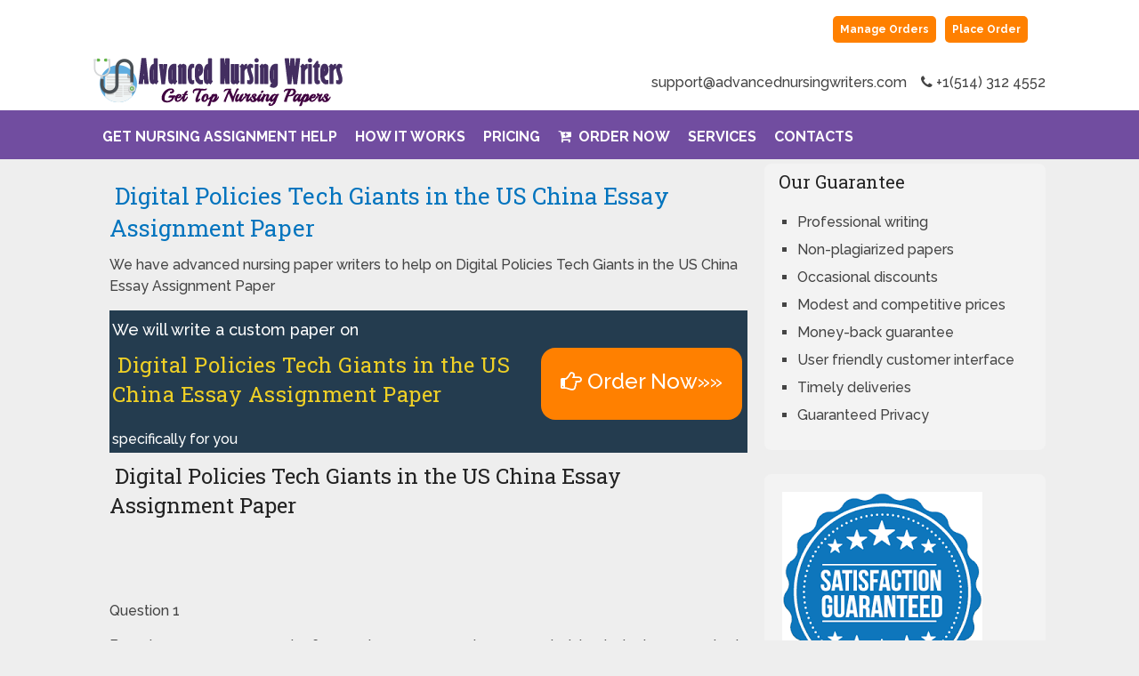

--- FILE ---
content_type: text/html; charset=UTF-8
request_url: https://advancednursingwriters.com/digital-policies-tech-giants-in-the-uschina-and-singapore/
body_size: 11821
content:
<!DOCTYPE html>
<html class="no-js" lang="en-US">
<head itemscope itemtype="http://schema.org/WebSite">
	<meta charset="UTF-8">
	<!-- Always force latest IE rendering engine (even in intranet) & Chrome Frame -->
	<!--[if IE ]>
	<meta http-equiv="X-UA-Compatible" content="IE=edge,chrome=1">
	<![endif]-->
	<link rel="profile" href="https://gmpg.org/xfn/11" />
	
                    <link rel="icon" href="https://bestnursingwriters.com/wp-content/uploads/2017/11/penicon.png" type="image/x-icon" />
        
        
        
                    <meta name="viewport" content="width=device-width, initial-scale=1">
            <meta name="apple-mobile-web-app-capable" content="yes">
            <meta name="apple-mobile-web-app-status-bar-style" content="black">
        
        
        <meta itemprop="name" content="Advanced Nursing Writers" />
        <meta itemprop="url" content="https://advancednursingwriters.com" />

                                        	<link rel="pingback" href="https://advancednursingwriters.com/xmlrpc.php" />
    <link href="/styles.css" rel="stylesheet" type="text/css" />
	<meta name='robots' content='index, follow, max-image-preview:large, max-snippet:-1, max-video-preview:-1' />
	<style>img:is([sizes="auto" i], [sizes^="auto," i]) { contain-intrinsic-size: 3000px 1500px }</style>
	<script type="text/javascript">document.documentElement.className = document.documentElement.className.replace( /\bno-js\b/,'js' );</script>
	<!-- This site is optimized with the Yoast SEO plugin v26.7 - https://yoast.com/wordpress/plugins/seo/ -->
	<title> Digital Policies Tech Giants in the US China Essay Assignment Paper</title>
	<meta name="description" content="Looking for writing help on Digital Policies Tech Giants in the US China and Singapore. Order your sociology paper now" />
	<link rel="canonical" href="https://advancednursingwriters.com/digital-policies-tech-giants-in-the-uschina-and-singapore/" />
	<meta property="og:locale" content="en_US" />
	<meta property="og:type" content="article" />
	<meta property="og:title" content=" Digital Policies Tech Giants in the US China Essay Assignment Paper" />
	<meta property="og:description" content="Looking for writing help on Digital Policies Tech Giants in the US China and Singapore. Order your sociology paper now" />
	<meta property="og:url" content="https://advancednursingwriters.com/digital-policies-tech-giants-in-the-uschina-and-singapore/" />
	<meta property="og:site_name" content="Advanced Nursing Writers" />
	<meta property="article:published_time" content="2019-06-27T22:19:26+00:00" />
	<meta property="article:modified_time" content="2021-10-14T17:35:35+00:00" />
	<meta name="author" content="admin" />
	<meta name="twitter:card" content="summary_large_image" />
	<meta name="twitter:label1" content="Written by" />
	<meta name="twitter:data1" content="admin" />
	<meta name="twitter:label2" content="Est. reading time" />
	<meta name="twitter:data2" content="3 minutes" />
	<script type="application/ld+json" class="yoast-schema-graph">{"@context":"https://schema.org","@graph":[{"@type":"Article","@id":"https://advancednursingwriters.com/digital-policies-tech-giants-in-the-uschina-and-singapore/#article","isPartOf":{"@id":"https://advancednursingwriters.com/digital-policies-tech-giants-in-the-uschina-and-singapore/"},"author":{"name":"admin","@id":"https://advancednursingwriters.com/#/schema/person/c68ca4a01faf34d6f3279e6db0fdb718"},"headline":" Digital Policies Tech Giants in the US China Essay Assignment Paper","datePublished":"2019-06-27T22:19:26+00:00","dateModified":"2021-10-14T17:35:35+00:00","mainEntityOfPage":{"@id":"https://advancednursingwriters.com/digital-policies-tech-giants-in-the-uschina-and-singapore/"},"wordCount":336,"publisher":{"@id":"https://advancednursingwriters.com/#organization"},"inLanguage":"en-US"},{"@type":"WebPage","@id":"https://advancednursingwriters.com/digital-policies-tech-giants-in-the-uschina-and-singapore/","url":"https://advancednursingwriters.com/digital-policies-tech-giants-in-the-uschina-and-singapore/","name":" Digital Policies Tech Giants in the US China Essay Assignment Paper","isPartOf":{"@id":"https://advancednursingwriters.com/#website"},"datePublished":"2019-06-27T22:19:26+00:00","dateModified":"2021-10-14T17:35:35+00:00","description":"Looking for writing help on Digital Policies Tech Giants in the US China and Singapore. Order your sociology paper now","breadcrumb":{"@id":"https://advancednursingwriters.com/digital-policies-tech-giants-in-the-uschina-and-singapore/#breadcrumb"},"inLanguage":"en-US","potentialAction":[{"@type":"ReadAction","target":["https://advancednursingwriters.com/digital-policies-tech-giants-in-the-uschina-and-singapore/"]}]},{"@type":"BreadcrumbList","@id":"https://advancednursingwriters.com/digital-policies-tech-giants-in-the-uschina-and-singapore/#breadcrumb","itemListElement":[{"@type":"ListItem","position":1,"name":"Home","item":"https://advancednursingwriters.com/"},{"@type":"ListItem","position":2,"name":" Digital Policies Tech Giants in the US China Essay Assignment Paper"}]},{"@type":"WebSite","@id":"https://advancednursingwriters.com/#website","url":"https://advancednursingwriters.com/","name":"Advanced Nursing Writers","description":"Nursing Assignment Writers You Can Trust","publisher":{"@id":"https://advancednursingwriters.com/#organization"},"potentialAction":[{"@type":"SearchAction","target":{"@type":"EntryPoint","urlTemplate":"https://advancednursingwriters.com/?s={search_term_string}"},"query-input":{"@type":"PropertyValueSpecification","valueRequired":true,"valueName":"search_term_string"}}],"inLanguage":"en-US"},{"@type":"Organization","@id":"https://advancednursingwriters.com/#organization","name":"Advanced Nursing Writers","url":"https://advancednursingwriters.com/","logo":{"@type":"ImageObject","inLanguage":"en-US","@id":"https://advancednursingwriters.com/#/schema/logo/image/","url":"https://advancednursingwriters.com/wp-content/uploads/2019/06/advancednursingwriters.png","contentUrl":"https://advancednursingwriters.com/wp-content/uploads/2019/06/advancednursingwriters.png","width":280,"height":55,"caption":"Advanced Nursing Writers"},"image":{"@id":"https://advancednursingwriters.com/#/schema/logo/image/"}},{"@type":"Person","@id":"https://advancednursingwriters.com/#/schema/person/c68ca4a01faf34d6f3279e6db0fdb718","name":"admin","image":{"@type":"ImageObject","inLanguage":"en-US","@id":"https://advancednursingwriters.com/#/schema/person/image/","url":"https://secure.gravatar.com/avatar/9fb2d933cae79bf66f5baeb9ba83966d6ab6a2d4026e2f97e737c069cbc91e10?s=96&d=mm&r=g","contentUrl":"https://secure.gravatar.com/avatar/9fb2d933cae79bf66f5baeb9ba83966d6ab6a2d4026e2f97e737c069cbc91e10?s=96&d=mm&r=g","caption":"admin"}}]}</script>
	<!-- / Yoast SEO plugin. -->


<link rel="alternate" type="application/rss+xml" title="Advanced Nursing Writers &raquo; Feed" href="https://advancednursingwriters.com/feed/" />
<script type="text/javascript">
/* <![CDATA[ */
window._wpemojiSettings = {"baseUrl":"https:\/\/s.w.org\/images\/core\/emoji\/16.0.1\/72x72\/","ext":".png","svgUrl":"https:\/\/s.w.org\/images\/core\/emoji\/16.0.1\/svg\/","svgExt":".svg","source":{"concatemoji":"https:\/\/advancednursingwriters.com\/wp-includes\/js\/wp-emoji-release.min.js"}};
/*! This file is auto-generated */
!function(s,n){var o,i,e;function c(e){try{var t={supportTests:e,timestamp:(new Date).valueOf()};sessionStorage.setItem(o,JSON.stringify(t))}catch(e){}}function p(e,t,n){e.clearRect(0,0,e.canvas.width,e.canvas.height),e.fillText(t,0,0);var t=new Uint32Array(e.getImageData(0,0,e.canvas.width,e.canvas.height).data),a=(e.clearRect(0,0,e.canvas.width,e.canvas.height),e.fillText(n,0,0),new Uint32Array(e.getImageData(0,0,e.canvas.width,e.canvas.height).data));return t.every(function(e,t){return e===a[t]})}function u(e,t){e.clearRect(0,0,e.canvas.width,e.canvas.height),e.fillText(t,0,0);for(var n=e.getImageData(16,16,1,1),a=0;a<n.data.length;a++)if(0!==n.data[a])return!1;return!0}function f(e,t,n,a){switch(t){case"flag":return n(e,"\ud83c\udff3\ufe0f\u200d\u26a7\ufe0f","\ud83c\udff3\ufe0f\u200b\u26a7\ufe0f")?!1:!n(e,"\ud83c\udde8\ud83c\uddf6","\ud83c\udde8\u200b\ud83c\uddf6")&&!n(e,"\ud83c\udff4\udb40\udc67\udb40\udc62\udb40\udc65\udb40\udc6e\udb40\udc67\udb40\udc7f","\ud83c\udff4\u200b\udb40\udc67\u200b\udb40\udc62\u200b\udb40\udc65\u200b\udb40\udc6e\u200b\udb40\udc67\u200b\udb40\udc7f");case"emoji":return!a(e,"\ud83e\udedf")}return!1}function g(e,t,n,a){var r="undefined"!=typeof WorkerGlobalScope&&self instanceof WorkerGlobalScope?new OffscreenCanvas(300,150):s.createElement("canvas"),o=r.getContext("2d",{willReadFrequently:!0}),i=(o.textBaseline="top",o.font="600 32px Arial",{});return e.forEach(function(e){i[e]=t(o,e,n,a)}),i}function t(e){var t=s.createElement("script");t.src=e,t.defer=!0,s.head.appendChild(t)}"undefined"!=typeof Promise&&(o="wpEmojiSettingsSupports",i=["flag","emoji"],n.supports={everything:!0,everythingExceptFlag:!0},e=new Promise(function(e){s.addEventListener("DOMContentLoaded",e,{once:!0})}),new Promise(function(t){var n=function(){try{var e=JSON.parse(sessionStorage.getItem(o));if("object"==typeof e&&"number"==typeof e.timestamp&&(new Date).valueOf()<e.timestamp+604800&&"object"==typeof e.supportTests)return e.supportTests}catch(e){}return null}();if(!n){if("undefined"!=typeof Worker&&"undefined"!=typeof OffscreenCanvas&&"undefined"!=typeof URL&&URL.createObjectURL&&"undefined"!=typeof Blob)try{var e="postMessage("+g.toString()+"("+[JSON.stringify(i),f.toString(),p.toString(),u.toString()].join(",")+"));",a=new Blob([e],{type:"text/javascript"}),r=new Worker(URL.createObjectURL(a),{name:"wpTestEmojiSupports"});return void(r.onmessage=function(e){c(n=e.data),r.terminate(),t(n)})}catch(e){}c(n=g(i,f,p,u))}t(n)}).then(function(e){for(var t in e)n.supports[t]=e[t],n.supports.everything=n.supports.everything&&n.supports[t],"flag"!==t&&(n.supports.everythingExceptFlag=n.supports.everythingExceptFlag&&n.supports[t]);n.supports.everythingExceptFlag=n.supports.everythingExceptFlag&&!n.supports.flag,n.DOMReady=!1,n.readyCallback=function(){n.DOMReady=!0}}).then(function(){return e}).then(function(){var e;n.supports.everything||(n.readyCallback(),(e=n.source||{}).concatemoji?t(e.concatemoji):e.wpemoji&&e.twemoji&&(t(e.twemoji),t(e.wpemoji)))}))}((window,document),window._wpemojiSettings);
/* ]]> */
</script>

<style id='wp-emoji-styles-inline-css' type='text/css'>

	img.wp-smiley, img.emoji {
		display: inline !important;
		border: none !important;
		box-shadow: none !important;
		height: 1em !important;
		width: 1em !important;
		margin: 0 0.07em !important;
		vertical-align: -0.1em !important;
		background: none !important;
		padding: 0 !important;
	}
</style>
<link rel='stylesheet' id='wp-block-library-css' href='https://advancednursingwriters.com/wp-includes/css/dist/block-library/style.min.css' type='text/css' media='all' />
<style id='classic-theme-styles-inline-css' type='text/css'>
/*! This file is auto-generated */
.wp-block-button__link{color:#fff;background-color:#32373c;border-radius:9999px;box-shadow:none;text-decoration:none;padding:calc(.667em + 2px) calc(1.333em + 2px);font-size:1.125em}.wp-block-file__button{background:#32373c;color:#fff;text-decoration:none}
</style>
<style id='global-styles-inline-css' type='text/css'>
:root{--wp--preset--aspect-ratio--square: 1;--wp--preset--aspect-ratio--4-3: 4/3;--wp--preset--aspect-ratio--3-4: 3/4;--wp--preset--aspect-ratio--3-2: 3/2;--wp--preset--aspect-ratio--2-3: 2/3;--wp--preset--aspect-ratio--16-9: 16/9;--wp--preset--aspect-ratio--9-16: 9/16;--wp--preset--color--black: #000000;--wp--preset--color--cyan-bluish-gray: #abb8c3;--wp--preset--color--white: #ffffff;--wp--preset--color--pale-pink: #f78da7;--wp--preset--color--vivid-red: #cf2e2e;--wp--preset--color--luminous-vivid-orange: #ff6900;--wp--preset--color--luminous-vivid-amber: #fcb900;--wp--preset--color--light-green-cyan: #7bdcb5;--wp--preset--color--vivid-green-cyan: #00d084;--wp--preset--color--pale-cyan-blue: #8ed1fc;--wp--preset--color--vivid-cyan-blue: #0693e3;--wp--preset--color--vivid-purple: #9b51e0;--wp--preset--gradient--vivid-cyan-blue-to-vivid-purple: linear-gradient(135deg,rgba(6,147,227,1) 0%,rgb(155,81,224) 100%);--wp--preset--gradient--light-green-cyan-to-vivid-green-cyan: linear-gradient(135deg,rgb(122,220,180) 0%,rgb(0,208,130) 100%);--wp--preset--gradient--luminous-vivid-amber-to-luminous-vivid-orange: linear-gradient(135deg,rgba(252,185,0,1) 0%,rgba(255,105,0,1) 100%);--wp--preset--gradient--luminous-vivid-orange-to-vivid-red: linear-gradient(135deg,rgba(255,105,0,1) 0%,rgb(207,46,46) 100%);--wp--preset--gradient--very-light-gray-to-cyan-bluish-gray: linear-gradient(135deg,rgb(238,238,238) 0%,rgb(169,184,195) 100%);--wp--preset--gradient--cool-to-warm-spectrum: linear-gradient(135deg,rgb(74,234,220) 0%,rgb(151,120,209) 20%,rgb(207,42,186) 40%,rgb(238,44,130) 60%,rgb(251,105,98) 80%,rgb(254,248,76) 100%);--wp--preset--gradient--blush-light-purple: linear-gradient(135deg,rgb(255,206,236) 0%,rgb(152,150,240) 100%);--wp--preset--gradient--blush-bordeaux: linear-gradient(135deg,rgb(254,205,165) 0%,rgb(254,45,45) 50%,rgb(107,0,62) 100%);--wp--preset--gradient--luminous-dusk: linear-gradient(135deg,rgb(255,203,112) 0%,rgb(199,81,192) 50%,rgb(65,88,208) 100%);--wp--preset--gradient--pale-ocean: linear-gradient(135deg,rgb(255,245,203) 0%,rgb(182,227,212) 50%,rgb(51,167,181) 100%);--wp--preset--gradient--electric-grass: linear-gradient(135deg,rgb(202,248,128) 0%,rgb(113,206,126) 100%);--wp--preset--gradient--midnight: linear-gradient(135deg,rgb(2,3,129) 0%,rgb(40,116,252) 100%);--wp--preset--font-size--small: 13px;--wp--preset--font-size--medium: 20px;--wp--preset--font-size--large: 36px;--wp--preset--font-size--x-large: 42px;--wp--preset--spacing--20: 0.44rem;--wp--preset--spacing--30: 0.67rem;--wp--preset--spacing--40: 1rem;--wp--preset--spacing--50: 1.5rem;--wp--preset--spacing--60: 2.25rem;--wp--preset--spacing--70: 3.38rem;--wp--preset--spacing--80: 5.06rem;--wp--preset--shadow--natural: 6px 6px 9px rgba(0, 0, 0, 0.2);--wp--preset--shadow--deep: 12px 12px 50px rgba(0, 0, 0, 0.4);--wp--preset--shadow--sharp: 6px 6px 0px rgba(0, 0, 0, 0.2);--wp--preset--shadow--outlined: 6px 6px 0px -3px rgba(255, 255, 255, 1), 6px 6px rgba(0, 0, 0, 1);--wp--preset--shadow--crisp: 6px 6px 0px rgba(0, 0, 0, 1);}:where(.is-layout-flex){gap: 0.5em;}:where(.is-layout-grid){gap: 0.5em;}body .is-layout-flex{display: flex;}.is-layout-flex{flex-wrap: wrap;align-items: center;}.is-layout-flex > :is(*, div){margin: 0;}body .is-layout-grid{display: grid;}.is-layout-grid > :is(*, div){margin: 0;}:where(.wp-block-columns.is-layout-flex){gap: 2em;}:where(.wp-block-columns.is-layout-grid){gap: 2em;}:where(.wp-block-post-template.is-layout-flex){gap: 1.25em;}:where(.wp-block-post-template.is-layout-grid){gap: 1.25em;}.has-black-color{color: var(--wp--preset--color--black) !important;}.has-cyan-bluish-gray-color{color: var(--wp--preset--color--cyan-bluish-gray) !important;}.has-white-color{color: var(--wp--preset--color--white) !important;}.has-pale-pink-color{color: var(--wp--preset--color--pale-pink) !important;}.has-vivid-red-color{color: var(--wp--preset--color--vivid-red) !important;}.has-luminous-vivid-orange-color{color: var(--wp--preset--color--luminous-vivid-orange) !important;}.has-luminous-vivid-amber-color{color: var(--wp--preset--color--luminous-vivid-amber) !important;}.has-light-green-cyan-color{color: var(--wp--preset--color--light-green-cyan) !important;}.has-vivid-green-cyan-color{color: var(--wp--preset--color--vivid-green-cyan) !important;}.has-pale-cyan-blue-color{color: var(--wp--preset--color--pale-cyan-blue) !important;}.has-vivid-cyan-blue-color{color: var(--wp--preset--color--vivid-cyan-blue) !important;}.has-vivid-purple-color{color: var(--wp--preset--color--vivid-purple) !important;}.has-black-background-color{background-color: var(--wp--preset--color--black) !important;}.has-cyan-bluish-gray-background-color{background-color: var(--wp--preset--color--cyan-bluish-gray) !important;}.has-white-background-color{background-color: var(--wp--preset--color--white) !important;}.has-pale-pink-background-color{background-color: var(--wp--preset--color--pale-pink) !important;}.has-vivid-red-background-color{background-color: var(--wp--preset--color--vivid-red) !important;}.has-luminous-vivid-orange-background-color{background-color: var(--wp--preset--color--luminous-vivid-orange) !important;}.has-luminous-vivid-amber-background-color{background-color: var(--wp--preset--color--luminous-vivid-amber) !important;}.has-light-green-cyan-background-color{background-color: var(--wp--preset--color--light-green-cyan) !important;}.has-vivid-green-cyan-background-color{background-color: var(--wp--preset--color--vivid-green-cyan) !important;}.has-pale-cyan-blue-background-color{background-color: var(--wp--preset--color--pale-cyan-blue) !important;}.has-vivid-cyan-blue-background-color{background-color: var(--wp--preset--color--vivid-cyan-blue) !important;}.has-vivid-purple-background-color{background-color: var(--wp--preset--color--vivid-purple) !important;}.has-black-border-color{border-color: var(--wp--preset--color--black) !important;}.has-cyan-bluish-gray-border-color{border-color: var(--wp--preset--color--cyan-bluish-gray) !important;}.has-white-border-color{border-color: var(--wp--preset--color--white) !important;}.has-pale-pink-border-color{border-color: var(--wp--preset--color--pale-pink) !important;}.has-vivid-red-border-color{border-color: var(--wp--preset--color--vivid-red) !important;}.has-luminous-vivid-orange-border-color{border-color: var(--wp--preset--color--luminous-vivid-orange) !important;}.has-luminous-vivid-amber-border-color{border-color: var(--wp--preset--color--luminous-vivid-amber) !important;}.has-light-green-cyan-border-color{border-color: var(--wp--preset--color--light-green-cyan) !important;}.has-vivid-green-cyan-border-color{border-color: var(--wp--preset--color--vivid-green-cyan) !important;}.has-pale-cyan-blue-border-color{border-color: var(--wp--preset--color--pale-cyan-blue) !important;}.has-vivid-cyan-blue-border-color{border-color: var(--wp--preset--color--vivid-cyan-blue) !important;}.has-vivid-purple-border-color{border-color: var(--wp--preset--color--vivid-purple) !important;}.has-vivid-cyan-blue-to-vivid-purple-gradient-background{background: var(--wp--preset--gradient--vivid-cyan-blue-to-vivid-purple) !important;}.has-light-green-cyan-to-vivid-green-cyan-gradient-background{background: var(--wp--preset--gradient--light-green-cyan-to-vivid-green-cyan) !important;}.has-luminous-vivid-amber-to-luminous-vivid-orange-gradient-background{background: var(--wp--preset--gradient--luminous-vivid-amber-to-luminous-vivid-orange) !important;}.has-luminous-vivid-orange-to-vivid-red-gradient-background{background: var(--wp--preset--gradient--luminous-vivid-orange-to-vivid-red) !important;}.has-very-light-gray-to-cyan-bluish-gray-gradient-background{background: var(--wp--preset--gradient--very-light-gray-to-cyan-bluish-gray) !important;}.has-cool-to-warm-spectrum-gradient-background{background: var(--wp--preset--gradient--cool-to-warm-spectrum) !important;}.has-blush-light-purple-gradient-background{background: var(--wp--preset--gradient--blush-light-purple) !important;}.has-blush-bordeaux-gradient-background{background: var(--wp--preset--gradient--blush-bordeaux) !important;}.has-luminous-dusk-gradient-background{background: var(--wp--preset--gradient--luminous-dusk) !important;}.has-pale-ocean-gradient-background{background: var(--wp--preset--gradient--pale-ocean) !important;}.has-electric-grass-gradient-background{background: var(--wp--preset--gradient--electric-grass) !important;}.has-midnight-gradient-background{background: var(--wp--preset--gradient--midnight) !important;}.has-small-font-size{font-size: var(--wp--preset--font-size--small) !important;}.has-medium-font-size{font-size: var(--wp--preset--font-size--medium) !important;}.has-large-font-size{font-size: var(--wp--preset--font-size--large) !important;}.has-x-large-font-size{font-size: var(--wp--preset--font-size--x-large) !important;}
:where(.wp-block-post-template.is-layout-flex){gap: 1.25em;}:where(.wp-block-post-template.is-layout-grid){gap: 1.25em;}
:where(.wp-block-columns.is-layout-flex){gap: 2em;}:where(.wp-block-columns.is-layout-grid){gap: 2em;}
:root :where(.wp-block-pullquote){font-size: 1.5em;line-height: 1.6;}
</style>
<link rel='stylesheet' id='schema-stylesheet-css' href='https://advancednursingwriters.com/wp-content/themes/ehfreelance/style.css' type='text/css' media='all' />
<style id='schema-stylesheet-inline-css' type='text/css'>

         body {background-color:#eeeeee;background-image:url(https://advancednursingwriters.com/wp-content/themes/ehfreelance/images/nobg.png);}
        .pace .pace-progress, #mobile-menu-wrapper ul li a:hover, .page-numbers.current, .pagination a:hover, .single .pagination a:hover .current { background: #0274BE; }
        .postauthor h5, .single_post a, .textwidget a, .pnavigation2 a, .sidebar.c-4-12 a:hover, footer .widget li a:hover, .sidebar.c-4-12 a:hover, .reply a, .title a:hover, .post-info a:hover, .widget .thecomment, #tabber .inside li a:hover, .readMore a:hover, .fn a, a, a:hover, #secondary-navigation .navigation ul li a:hover, .readMore a, #primary-navigation a:hover, #secondary-navigation .navigation ul .current-menu-item a, .widget .wp_review_tab_widget_content a, .sidebar .wpt_widget_content a { color:#0274BE; }
         a#pull, #commentform input#submit, #mtscontact_submit, .mts-subscribe input[type='submit'], .widget_product_search input[type='submit'], #move-to-top:hover, .currenttext, .pagination a:hover, .pagination .nav-previous a:hover, .pagination .nav-next a:hover, #load-posts a:hover, .single .pagination a:hover .currenttext, .single .pagination > .current .currenttext, #tabber ul.tabs li a.selected, .tagcloud a, .navigation ul .sfHover a, .woocommerce a.button, .woocommerce-page a.button, .woocommerce button.button, .woocommerce-page button.button, .woocommerce input.button, .woocommerce-page input.button, .woocommerce #respond input#submit, .woocommerce-page #respond input#submit, .woocommerce #content input.button, .woocommerce-page #content input.button, .woocommerce .bypostauthor:after, #searchsubmit, .woocommerce nav.woocommerce-pagination ul li span.current, .woocommerce-page nav.woocommerce-pagination ul li span.current, .woocommerce #content nav.woocommerce-pagination ul li span.current, .woocommerce-page #content nav.woocommerce-pagination ul li span.current, .woocommerce nav.woocommerce-pagination ul li a:hover, .woocommerce-page nav.woocommerce-pagination ul li a:hover, .woocommerce #content nav.woocommerce-pagination ul li a:hover, .woocommerce-page #content nav.woocommerce-pagination ul li a:hover, .woocommerce nav.woocommerce-pagination ul li a:focus, .woocommerce-page nav.woocommerce-pagination ul li a:focus, .woocommerce #content nav.woocommerce-pagination ul li a:focus, .woocommerce-page #content nav.woocommerce-pagination ul li a:focus, .woocommerce a.button, .woocommerce-page a.button, .woocommerce button.button, .woocommerce-page button.button, .woocommerce input.button, .woocommerce-page input.button, .woocommerce #respond input#submit, .woocommerce-page #respond input#submit, .woocommerce #content input.button, .woocommerce-page #content input.button, .latestPost-review-wrapper, .latestPost .review-type-circle.latestPost-review-wrapper, #wpmm-megamenu .review-total-only, .sbutton, #searchsubmit, .widget .wpt_widget_content #tags-tab-content ul li a, .widget .review-total-only.large-thumb { background-color:#0274BE; color: #fff!important; }
        .related-posts .title a:hover, .latestPost .title a { color: #0274BE; }
        .navigation #wpmm-megamenu .wpmm-pagination a { background-color: #0274BE!important; }
        footer {background-color:#002e5b; }
        footer {background-image: url( https://advancednursingwriters.com/wp-content/themes/ehfreelance/images/nobg.png );}
        .copyrights { background-color: #000000; }
        .flex-control-thumbs .flex-active{ border-top:3px solid #0274BE;}
        .wpmm-megamenu-showing.wpmm-light-scheme { background-color:#0274BE!important; }
        
        .shareit { top: 282px; left: auto; margin: 0 0 0 -135px; width: 90px; position: fixed; padding: 5px; border:none; border-right: 0;}
		.share-item {margin: 2px;}
        
        
        
        
			
</style>
<link rel='stylesheet' id='fontawesome-css' href='https://advancednursingwriters.com/wp-content/themes/ehfreelance/css/font-awesome.min.css' type='text/css' media='all' />
<link rel='stylesheet' id='responsive-css' href='https://advancednursingwriters.com/wp-content/themes/ehfreelance/css/responsive.css' type='text/css' media='all' />
<script type="text/javascript" src="https://advancednursingwriters.com/wp-includes/js/jquery/jquery.min.js" id="jquery-core-js"></script>
<script type="text/javascript" src="https://advancednursingwriters.com/wp-includes/js/jquery/jquery-migrate.min.js" id="jquery-migrate-js"></script>
<script type="text/javascript" id="customscript-js-extra">
/* <![CDATA[ */
var mts_customscript = {"responsive":"1","nav_menu":"both"};
/* ]]> */
</script>
<script type="text/javascript" async="async" src="https://advancednursingwriters.com/wp-content/themes/ehfreelance/js/customscript.js" id="customscript-js"></script>
<link rel="https://api.w.org/" href="https://advancednursingwriters.com/wp-json/" /><link rel="alternate" title="JSON" type="application/json" href="https://advancednursingwriters.com/wp-json/wp/v2/posts/702837" /><link rel="EditURI" type="application/rsd+xml" title="RSD" href="https://advancednursingwriters.com/xmlrpc.php?rsd" />
<link rel='shortlink' href='https://advancednursingwriters.com/?p=702837' />
<link rel="alternate" title="oEmbed (JSON)" type="application/json+oembed" href="https://advancednursingwriters.com/wp-json/oembed/1.0/embed?url=https%3A%2F%2Fadvancednursingwriters.com%2Fdigital-policies-tech-giants-in-the-uschina-and-singapore%2F" />
<link rel="alternate" title="oEmbed (XML)" type="text/xml+oembed" href="https://advancednursingwriters.com/wp-json/oembed/1.0/embed?url=https%3A%2F%2Fadvancednursingwriters.com%2Fdigital-policies-tech-giants-in-the-uschina-and-singapore%2F&#038;format=xml" />
<link href="//fonts.googleapis.com/css?family=Roboto+Slab:normal|Raleway:500|Raleway:700|Roboto+Slab:100&amp;subset=latin" rel="stylesheet" type="text/css">
<style type="text/css">
#logo a { font-family: 'Roboto Slab'; font-weight: normal; font-size: 32px; color: #222222;text-transform: uppercase; }
#primary-navigation a { font-family: 'Raleway'; font-weight: 500; font-size: 13px; color: #777777; }
#secondary-navigation a { font-family: 'Raleway'; font-weight: 700; font-size: 16px; color: #ffffff;text-transform: uppercase; }
.latestPost .title a { font-family: 'Roboto Slab'; font-weight: 100; font-size: 30px; color: #0274be; }
.single-title { font-family: 'Roboto Slab'; font-weight: normal; font-size: 26px; color: #222222; }
body { font-family: 'Raleway'; font-weight: 500; font-size: 16px; color: #444444; }
#sidebar .widget h3 { font-family: 'Roboto Slab'; font-weight: normal; font-size: 20px; color: #222222; }
#sidebar .widget { font-family: 'Raleway'; font-weight: 500; font-size: 16px; color: #444444; }
.footer-widgets h3 { font-family: 'Roboto Slab'; font-weight: normal; font-size: 18px; color: #ffffff;text-transform: uppercase; }
.f-widget a, footer .wpt_widget_content a, footer .wp_review_tab_widget_content a, footer .wpt_tab_widget_content a, footer .widget .wp_review_tab_widget_content a { font-family: 'Raleway'; font-weight: 500; font-size: 16px; color: #999999; }
.footer-widgets, .f-widget .top-posts .comment_num, footer .meta, footer .twitter_time, footer .widget .wpt_widget_content .wpt-postmeta, footer .widget .wpt_comment_content, footer .widget .wpt_excerpt, footer .wp_review_tab_widget_content .wp-review-tab-postmeta, footer .advanced-recent-posts p, footer .popular-posts p, footer .category-posts p { font-family: 'Raleway'; font-weight: 500; font-size: 16px; color: #777777; }
#copyright-note { font-family: 'Raleway'; font-weight: 500; font-size: 14px; color: #7e7d7d; }
h1 { font-family: 'Roboto Slab'; font-weight: normal; font-size: 28px; color: #222222; }
h2 { font-family: 'Roboto Slab'; font-weight: normal; font-size: 24px; color: #222222; }
h3 { font-family: 'Roboto Slab'; font-weight: normal; font-size: 22px; color: #222222; }
h4 { font-family: 'Roboto Slab'; font-weight: normal; font-size: 20px; color: #222222; }
h5 { font-family: 'Roboto Slab'; font-weight: normal; font-size: 18px; color: #222222; }
h6 { font-family: 'Roboto Slab'; font-weight: normal; font-size: 16px; color: #222222; }
</style>
<style type="text/css">.broken_link, a.broken_link {
	text-decoration: line-through;
}</style></head>
<body data-rsssl=1 id="blog" class="wp-singular post-template-default single single-post postid-702837 single-format-standard wp-theme-ehfreelance main" itemscope itemtype="http://schema.org/WebPage">       
	<div class="main-container">
	<header id="site-header" class="main-header regular_header" role="banner" itemscope itemtype="http://schema.org/WPHeader">
				<div class="topbar">
                       <div class="container">
                        <div class="f_column3">
                        <div id="signuparea">			
<div id="main_nav">
	<ul>
		<li id="login">
			<a id="login-trigger" href="/app/login/">Manage Orders</a>
		</li>
		<li id="signup">
			<a href="/app/order/">Place Order</a>
		</li>
	</ul>
 </div>
</div>
                        </div>
				    </div>
             </div>       
						    <div id="regular-header">
			    	<div class="container">
						<div class="logo-wrap">
																									<h2 id="logo" class="image-logo" itemprop="headline">
											<a href="https://advancednursingwriters.com"><img src="https://advancednursingwriters.com/wp-content/uploads/2019/06/advancednursingwriters.png" alt="Advanced Nursing Writers" width="280" height="55" /></a>
										</h2><!-- END #logo -->
																					</div>
													<div class="widget-header">support@advancednursingwriters.com</span>   
                        
                        <span class="phone_number"><i class="fa fa-phone"></i> +1(514) 312 4552</span>
                        
	</div>
											</div>
				</div>
									<div class="clear" id="catcher"></div>
			<div id="header" class="sticky-navigation">
						    <div class="container">
				    					<div id="secondary-navigation" class="secondary-navigation" role="navigation" itemscope itemtype="http://schema.org/SiteNavigationElement">
						<a href="#" id="pull" class="toggle-mobile-menu">Menu</a>
													<nav class="navigation clearfix mobile-menu-wrapper">
																	<ul id="menu-main-menu" class="menu clearfix"><li id="menu-item-702105" class="menu-item menu-item-type-post_type menu-item-object-page menu-item-home menu-item-702105"><a href="https://advancednursingwriters.com/">Get Nursing Assignment Help</a></li>
<li id="menu-item-702121" class="menu-item menu-item-type-post_type menu-item-object-page menu-item-702121"><a href="https://advancednursingwriters.com/how-it-works/">How It Works</a></li>
<li id="menu-item-19" class="menu-item menu-item-type-post_type menu-item-object-page menu-item-19"><a href="https://advancednursingwriters.com/pricing/">Pricing</a></li>
<li id="menu-item-20" class="mk_order_now menu-item menu-item-type-custom menu-item-object-custom menu-item-20"><a href="/app/order/"><i class="fa fa-cart-plus"></i> Order Now</a></li>
<li id="menu-item-702128" class="menu-item menu-item-type-post_type menu-item-object-page menu-item-702128"><a href="https://advancednursingwriters.com/services/">Services</a></li>
<li id="menu-item-17" class="menu-item menu-item-type-post_type menu-item-object-page menu-item-17"><a href="https://advancednursingwriters.com/contacts/">Contacts</a></li>
</ul>															</nav>
											</div>         
				</div><!--.container-->
			</div>
		</header>
		<div id="page" class="single">
	
		
	<article class="article">
		<div id="content_box" >
							<div id="post-702837" class="g post post-702837 type-post status-publish format-standard hentry category-uncategorized">
																		<div class="single_post">
									<header><meta http-equiv="Content-Type" content="text/html; charset=utf-8">
										<h1 class="title single-title entry-title"><a href="https://advancednursingwriters.com/digital-policies-tech-giants-in-the-uschina-and-singapore/" title=" Digital Policies Tech Giants in the US China Essay Assignment Paper"> Digital Policies Tech Giants in the US China Essay Assignment Paper</a></h1>
																			</header><!--.headline_area-->
									<div class="post-single-content box mark-links entry-content">
																														<div class="thecontent">
											<p>We have advanced nursing paper writers to help  on Digital Policies Tech Giants in the US China Essay Assignment Paper</p><div class='code-block code-block-1' style='margin: 8px 0; clear: both;'>
<div class="article__cta">
        <div class="article__cta-text-left">
            <div class="article__cta-top">We will write a custom paper on</div>
            <div class="article__cta-middle"><h2>  Digital Policies Tech Giants in the US China Essay Assignment Paper </h2> </div>
            <div class="article__cta-bottom">specifically for you </div>
        </div>
        <div class="article__cta-text-right">

           <a href="/app/order/" class="btn btn-lg btn-danger" style=""><span><i class="fa fa-hand-o-right" style="padding-right:6px; margin-bottom:20px;"></i>Order Now»»</span></a>
        </div>
</div></div>

<h2> Digital Policies Tech Giants in the US China Essay Assignment Paper</h2>
<p>&nbsp;</p>
<p>&nbsp;</p>
<p>Question 1</p>
<p>Based on your own research of secondary sources and course materials, students are required to complete the following tasks:</p>
<p>(1) Outline the need for policy measures in US, China and/or Singapore to close the gap between the digitally literate versus others who are unable to access the internet and/or unable to use digital tools/technologies offered by the tech giant companies (e.g. apps, social media, big data, etc.).</p>
<p>(2) Illustrate these policy measures with examples in data application/analysis, training/retraining digital skills and/or other measures.</p>
<p>(3) State the effectiveness of these measures in tapping into the economic opportunities offered by digital companies (that often move fast to capture market shares with new technologies).</p>
<p>(4) Discuss why their government’s policy measures complement the rise of these US/Chinese tech giants.</p>
<p>(Note: The preparation of a progress report is to ensure that students take charge and manage their studies/projects/research work. It is not expected to be a final article on your research but rather what you have researched, accomplished or written so far. The word length of the paper is 1000 words.)</p>
<p>In writing this progress report, three features must be included:</p>
<p>(a) A thesis statement;</p>
<p>(b) A brief literature review followed by analysis of those sources.</p>
<p>(c) Footnotes (Chicago style) and APA format bibliography.</p>
<p>References in APA format please</p>
<p>(The word limit is strictly enforced and pertains only to the main text. It excludes the bibliography, in-text citations, figure captions and the cover page. Figures are optional but lengthy text embedded in any figure will not be marked as they do not count towards the word limit.)</p>
<p>&nbsp;</p>
<p>&nbsp;</p>
<p align="center">We have advanced nursing paper writers to help  on Digital Policies Tech Giants in the US China Essay Assignment Paper</p>
<table class="ft_end" width="100%">
<tbody>
<tr>
<td colspan="3">
<h2>3 Simple steps to get your paper done</h2>
</td>
</tr>
<tr>
<td>
<h3>Step 1</h3>
</td>
<td>
<h3>Step 2</h3>
</td>
<td>
<h3>Step 3</h3>
</td>
</tr>
<tr>
<td><i class="fa fa-list-ol"></i><span class="icon_t"> Place Order</span></td>
<td><i class="fa fa-clock-o"></i><span class="icon_t"> Down to work</span></td>
<td><i class="fa fa-file"></i><span class="icon_t"> Paper is Ready! </span></td>
</tr>
<tr>
<td>
<p>Takes just a few minutes!</p>
</td>
<td>
<p>Best writer takes the order</p>
</td>
<td>
<p>Access via your account</p>
</td>
</tr>
<tr>
<td colspan="3">
<div align="center">
<div style="text-align:center; padding:5px 0;">
<i class="fa fa-hand-o-right" style="padding-right:6px;"></i><a href="//advancednursingwriters.com/app/order/" class="btn btn-lg btn-danger" style="">DO MY NURSING PAPER</a>
</div>
</div>
</td>
</tr>
</tbody>
</table>

<script type="text/javascript">
jQuery(document).ready(function($) {
    $.post('https://advancednursingwriters.com/wp-admin/admin-ajax.php', {action: 'mts_view_count', id: '702837'});
});
</script><!-- CONTENT END 1 -->
										</div>
																				 
										    		<!-- Start Share Buttons -->
    		<div class="shareit floating">
                                <!-- Facebook Share-->
                <span class="share-item facebooksharebtn">
                    <div class="fb-share-button" data-layout="button_count"></div>
                </span>
                            <!-- Facebook -->
                <span class="share-item facebookbtn">
                    <div id="fb-root"></div>
                    <div class="fb-like" data-send="false" data-layout="button_count" data-width="150" data-show-faces="false"></div>
                </span>
                            <!-- Twitter -->
                <span class="share-item twitterbtn">
                    <a href="https://twitter.com/share" class="twitter-share-button" data-via="">Tweet</a>
                </span>
                		</div>
    		<!-- end Share Buttons -->
    										</div><!--.post-single-content-->
								</div><!--.single_post-->
												</div><!--.g post-->
									</div>
	</article>
	<aside id="sidebar" class="sidebar c-4-12" role="complementary" itemscope itemtype="http://schema.org/WPSideBar">
	<div id="text-9" class="widget widget_text"><h3 class="widget-title">Our Guarantee</h3>			<div class="textwidget"><ul class="">
    <li>Professional writing </li>
    <li>Non-plagiarized papers</li>
    <li>Occasional discounts</li>
    <li>Modest and competitive prices</li>
    <li>Money-back guarantee</li>
    <li>User friendly customer interface</li>
   <li>Timely deliveries</li>
   <li>Guaranteed Privacy</li>
  </ul></div>
		</div><div id="widget_sp_image-5" class="widget widget_sp_image"><a href="/app/order/" target="_self" class="widget_sp_image-image-link"><img width="225" height="225" class="attachment-full aligncenter" style="max-width: 100%;" src="https://bestnursingwriters.com/wp-content/uploads/2017/11/satisfaction_guarantee.png" /></a></div><div id="custom_html-2" class="widget_text widget widget_custom_html"><h3 class="widget-title">Our Features</h3><div class="textwidget custom-html-widget"><ul>
<li>12 point Times New Roman;</li>
<li>Bibliography on a separate page;</li>
<li>Double-spaced/Single-spaced;</li>
<li>MS Word file or PPT if requested;</li>
<li>Minimum 275/550 words per page;</li>
<li>One inch margin top, bottom, left, right;</li>
<li>Title & Reference pages are FREE of charge.</li>
</ul>
<div class="first">
<div class="dicounts">
Order a CUSTOM paper, written from scratch, UNIQUELY yours because you deserve it.
</div>
</div>
<div style="text-align: center;">
<a href="/app/order/" class="btn btn-lg btn-danger" style=""><span><i class="fa fa-hand-o-right" style="padding-right:6px;"></i>Nursing Essay Help</span></a>
</div>
<center>PLAGIARISM-FREE GUARANTEED</center></div></div><div id="nav_menu-2" class="widget widget_nav_menu"><div class="menu-services-menu-container"><ul id="menu-services-menu" class="menu"><li id="menu-item-702422" class="menu-item menu-item-type-post_type menu-item-object-page menu-item-702422"><a href="https://advancednursingwriters.com/best-custom-nursing-coursework-help/">Best custom nursing coursework help</a></li>
<li id="menu-item-702423" class="menu-item menu-item-type-post_type menu-item-object-page menu-item-702423"><a href="https://advancednursingwriters.com/buy-college-nursing-term-paper/">Buy College Nursing Term Paper</a></li>
<li id="menu-item-702424" class="menu-item menu-item-type-post_type menu-item-object-page menu-item-702424"><a href="https://advancednursingwriters.com/expert-bsn-nursing-paper-writing-services/">Expert BSN Nursing Paper Writing Services</a></li>
<li id="menu-item-702425" class="menu-item menu-item-type-post_type menu-item-object-page menu-item-702425"><a href="https://advancednursingwriters.com/get-your-nursing-thesis-wrapped-up/">Get Your Nursing Thesis Wrapped Up</a></li>
<li id="menu-item-702426" class="menu-item menu-item-type-post_type menu-item-object-page menu-item-702426"><a href="https://advancednursingwriters.com/master-nursing-paper-writing-services/">Masters Nursing Paper Writing Services</a></li>
<li id="menu-item-702427" class="menu-item menu-item-type-post_type menu-item-object-page menu-item-702427"><a href="https://advancednursingwriters.com/nursing-dissertation-writing-service/">Nursing Dissertation Writing Service</a></li>
<li id="menu-item-702428" class="menu-item menu-item-type-post_type menu-item-object-page menu-item-702428"><a href="https://advancednursingwriters.com/who-will-do-my-nursing-assignment/">Who will do my nursing assignment</a></li>
</ul></div></div></aside><!--#sidebar-->
	</div><!--#page-->
	<footer id="site-footer" role="contentinfo" itemscope itemtype="http://schema.org/WPFooter">
                    <div class="footer-widgets first-footer-widgets widgets-num-3">
                <div class="container">
                                    <div class="f-widget f-widget-1">
                        <div id="media_image-2" class="widget widget_media_image"><a href="/app/order/"><img width="289" height="181" src="https://advancednursingwriters.com/wp-content/uploads/2019/06/100-percent-satisfaction-guarantee.png" class="image wp-image-701911  attachment-full size-full" alt="100-percent-satisfaction-guarantee" style="max-width: 100%; height: auto;" decoding="async" loading="lazy" /></a></div>                    </div>
                                        <div class="f-widget f-widget-2">
                        <div id="custom_html-3" class="widget_text widget widget_custom_html"><h3 class="widget-title">Find homework help</h3><div class="textwidget custom-html-widget"><div>Find help practically on any subject:</div>
<div style="font-style:italic; font-size:12px;">
Essays, Research Papers, Term Papers, Lab Reports, Movie Reviews, Annotated Bibliographies, Speeches/Presentations, Statistics Projects, Power Point Presentations, Dissertation Services, Theses, Research Proposals, Essay Editing, Proofreading, Essay Reviews, Editing, Article Reviews, Formatting, Personal Statements, Admission Essays, Scholarship Essays, Application Papers, and Admission Services.
</div></div></div>                    </div>
                                        <div class="f-widget last f-widget-3">
                        <div id="nav_menu-3" class="widget widget_nav_menu"><div class="menu-company-terms-container"><ul id="menu-company-terms" class="menu"><li id="menu-item-707551" class="menu-item menu-item-type-post_type menu-item-object-page menu-item-707551"><a href="https://advancednursingwriters.com/plagiarism-free/">Plagiarism Free</a></li>
<li id="menu-item-707552" class="menu-item menu-item-type-post_type menu-item-object-page menu-item-707552"><a href="https://advancednursingwriters.com/revision-policy/">Revision Policy</a></li>
</ul></div></div>                    </div>
                                    </div>
            </div><!--.first-footer-widgets-->
        		<div class="textwidgetdisclaimer">
		<div class="container">
		<p><strong>Disclaimer:</strong>  <i>AdvancedNursingWriters.com</i> provides online custom writing services by writing custom papers such as term papers, research papers, thesis papers, essays and other custom writing services for assistance purposes only. These custom papers should be used with proper reference.</p>
</div></div>
        <div class="copyrights">
			<div class="container">
                <!--start copyrights-->
<div class="row" id="copyright-note">
<span><a href=" https://advancednursingwriters.com/" title=" Nursing Assignment Writers You Can Trust">Advanced Nursing Writers</a> Copyright &copy; 2026.</span>
<div class="to-top"><a href="//advancednursingwriters.com/order">Order Now</a>&nbsp;</div>
</div>
<!--end copyrights-->
            </div>
		</div> 
<!--Start of Tawk.to Script-->
<script type="text/javascript">
var Tawk_API=Tawk_API||{}, Tawk_LoadStart=new Date();
(function(){
var s1=document.createElement("script"),s0=document.getElementsByTagName("script")[0];
s1.async=true;
s1.src='https://embed.tawk.to/5d10dd7636eab9721118f30c/default';
s1.charset='UTF-8';
s1.setAttribute('crossorigin','*');
s0.parentNode.insertBefore(s1,s0);
})();
</script>
<!--End of Tawk.to Script-->
	</footer><!--#site-footer--></div><!--.main-container-->
    <script type="speculationrules">
{"prefetch":[{"source":"document","where":{"and":[{"href_matches":"\/*"},{"not":{"href_matches":["\/wp-*.php","\/wp-admin\/*","\/wp-content\/uploads\/*","\/wp-content\/*","\/wp-content\/plugins\/*","\/wp-content\/themes\/ehfreelance\/*","\/*\\?(.+)"]}},{"not":{"selector_matches":"a[rel~=\"nofollow\"]"}},{"not":{"selector_matches":".no-prefetch, .no-prefetch a"}}]},"eagerness":"conservative"}]}
</script>
<script type="text/javascript" async="async" src="https://advancednursingwriters.com/wp-content/themes/ehfreelance/js/sticky.js" id="StickyNav-js"></script>
</body>
</html>

<!-- Page supported by LiteSpeed Cache 7.7 on 2026-01-17 02:09:39 -->

--- FILE ---
content_type: text/css
request_url: https://advancednursingwriters.com/styles.css
body_size: 5493
content:
fieldset{
    padding: 10px;
	margin: 0px;
	line-height: 5px;
	border:1px solid #eee;
}
textarea{border:1px solid #ccc; resize:none;}
button, input[type=button], input[type=reset], input[type=submit] {
  background: #ff8000
;
  border-radius: none;
  border: 0px none;
  box-shadow: 0px 1px 0px rgba(0, 0, 0, 0.15), 0px 1px 2px rgba(255, 255, 255, 0.2) inset;
  cursor: pointer;
  display: inline-block;
  font-size: 12px;
  font-style: normal;
  font-weight: bold;
  line-height: 1;
  padding: 10px 8px;
  text-align: center;
  text-decoration: none;
  text-shadow: 0px 1px 0px rgba(0, 0, 0, 0.5);
  color: #FFF !important;
  -webkit-transition:box-shadow .5s ease;
  -moz-transition:box-shadow .5s ease;
  -ms-transition:box-shadow .5s ease;
  transition:box-shadow .5s ease;	
}
button:hover, input[type=button]:hover, input[type=reset]:hover, input[type=submit]:hover{background: #b35a00;}
		
#main-content{
max-width: 1070px; margin: 0 auto; margin-top:10px;  padding-left: 10px; padding-right: 10px;
/*background:#fff;*/
min-height:360px; 

}
#main-content-pre-wrap{ background:#f7f8f6; width:100%;  border-bottom:2px solid #f3eee5; }
#main-content-pre{
max-width: 1070px;
margin: 5px auto 0 auto;
padding:5px 5px 5px 5px; 
}
.front_txt-pre{color: #0D3F62; line-height:28px; font-size:20px; text-align:center;}
#main-content-home{
 max-width: 1070px; margin: 0 auto;  padding-left: 10px; padding-right: 10px;
background:#fff;
border-bottom:3px solid #D2D2D2;
z-index: 1; 
}
#main_content_i{
max-width: 1070px; margin: 0 auto; 
z-index: 1;
}
#sign_in {
    min-height: 385px; max-width:500px;
    margin: 30px auto;
    padding: 30px 20px;
    background-color: #F7F9FA;
    border-radius: 5px;
}

#sign_in input[type=text], #sign_in input[type=password] {
color: #0074CC;
font-size: 21px;
font-weight: 500;
border-radius: 4px;
border: 1px solid #dfdfdf;
border-top-color: #999;
padding: 5px 10px;
width: 100%;
box-shadow: inset 0 5px 6px #f7f7f7;
background: #fff;
}

#sign_in input[type=submit]{ background: #ff8000
;
		border:none;
		color: #fff;
		font-size: 18px;
		padding: 12px;
		-webkit-transition:box-shadow .5s ease;
		-moz-transition:box-shadow .5s ease;
		-ms-transition:box-shadow .5s ease;
		transition:box-shadow .5s ease; width:100% !important;} 
#sign_in input[type=submit]:hover{background: #000;
		}

#sign_in .login_ft { float:left;}

#sign_in .login_ft a{ text-decoration:none;}
.orders_ {
background-color: #e6efee;
font: normal 14px Verdana;
padding: 3px;
border: 1px solid #CAE4FF;
}
.login_today{ width:100%; margin:0 auto; padding:0 10px;}
.login_pane{margin:0 auto; min-width:350px; padding:0 5px; }
.login_label{ font-weight:bold; font-size:20px; text-align:left;}
.login_pane table{ background:none;}
.login_pane .go_back a{color:#039 !important;}
#leftcolumn{width:23%; margin:0 5px; float:left;}
#the_order_form_left{width:25%; margin:0 5px; float:left;}
#the_order_form{  width:70%; float:right; left:5%;  padding:10px; margin:0px auto;
 }
#the_order_form .order_submit{ background: #ff8000
;
		border:none;
		color: #fff;
		font-size: 18px;
		padding: 12px;
		-webkit-transition:box-shadow .5s ease;
		-moz-transition:box-shadow .5s ease;
		-ms-transition:box-shadow .5s ease;
		transition:box-shadow .5s ease;} 
#the_order_form .order_submit:hover{background: #b35a00;		}
.order_discount_pane{ background:#f9f9f9; padding:10px; line-height:25px; margin:0 auto; text-align:center; }
.order_price_totals{ width:auto; float:right; color:#fff !important; display:inline-block }
.order_price_totals .c_symbol{ background:#555;  padding: 5px 10px; width:auto; float:left; font-size:20px;  }
.order_price_totals #total{ background:#222;  padding: 5px 10px; width:auto; float:right; font-size:20px;  }
.class_total{ float:left; padding-right:15px; padding: 5px 5px; width:auto; font-weight:bold; font-size:20px; color:#000 !important }
.get-discount{ text-align:center;}
.e-discount{padding: 10px 1px;font-size:11px; text-align:center; color:#000;}
#num_pg_ord{ display:none;}
.q-discount{padding: 10px 5px;  font-size:18px; font-weight:bold; color:#000;}
.dicount_coupon_code{font-size:22px;  font-weight:bold; color:#ff8000
; }
#the_order_form .error{ display:inline-block; padding: 3px; margin-left:5px;}
#the_order_form  input:focus .error{  background:#ffc;}
.o_steps{ background:url(images/order-steps.png)  no-repeat; width:100%;  height:80px; margin:10px auto;}
#the_order_form label {font-size:12px;  color: #333 !important; vertical-align: middle;}
#the_order_form .thetopic input[type=text]{ width:100% !important;}
#the_order_form input[type=text], #the_order_form input[type=password],#the_order_form input[type=email], #the_order_form select, #the_order_form textarea {
color: #603;
border-radius: 4px;
border: 1px solid #dfdfdf;
border-top-color: #999;
padding: 3px 10px;
box-shadow: inset 0 5px 6px #f7f7f7;
background: #fff;
}
#the_order_form .preview{ border-top:1px solid #ddd; padding-top:20px;}
.o-intervals{ margin-bottom:10px;}
.adds_ons{ width:280px;}
.additions{background:#f9f9f9; padding:15px 2px; margin:5px 0; width:auto; font-size:12px; }
.additions .input-align{ float:right;}
.class_pricing{width:100%;}
.class_num_pages{width:auto; float:right; display:inline-block; font-size:12px; padding-left:15px;}
.class_pages{float:left; width:auto;}
.num_sources{ width:auto; float:left; }	
.optional{font-size:11px;}
.site_font table{ }
.sec_titles {
	font-size: 14px;color: #fff;padding:10px 10px;  border-top-width: 10px; 
       background: #172C41;margin-bottom:10px;width:95%;}
#menu_inbox_right{float:right;}
.nxtmsg{ float:right;}
.nxtmsg a{color:#333; background: url(images/icons/msg.png) no-repeat center left; padding:10px 20px; }
.nxtmsg  a:hover, #menu .nxtmsg  .active{background: url(images/icons/comment.png) no-repeat center left; 
	 color:#fff; text-decoration:none;}
.no_of_msg {
bottom: 1px;
cursor: pointer;
position: relative;
width: auto;
font-weight: normal;
font-size: 11px;
padding: 1px 5px;
}
.no_of_msg a{text-decoration:none; color:#fff;}	
#imgtop{}
#imgtop img{ border:none;}

#signuparea{
    padding: 0; 
	float:right;
	color:#039; 
	width:auto; 
}
#signuparea a{ color: #039 !important; font-weight:bold; font-size:12px; }
#signuparea a:hover{ 
	color:#000 !important;
	}
.welcome_u{ font-size:11px; color: #999; padding-right:10px;}
.profile_desc{font-size:12px; line-height:20px; margin:20px auto; width:90%;}
.calling { width:auto; display:block;
    float: left;
    color: #000; font-weight:bold;
}
.calling span {  line-height:25px; }
.calling .phone_number{ font-size:22px;}
#main_nav ul {
  margin: 5px 0 0 0;
  padding: 0;
  list-style: none;
  position: relative;
  float: right; margin-bottom:5px;
}
#main_nav li {
  float: left;          

}
#main_nav #login {
  margin-right:10px;
}
#main_nav #login-trigger, #main_nav #login a,
#main_nav #signup a {
background: #ff8000;
cursor: pointer;
font-size: 12px;
font-weight: bold;
line-height: 1;
padding: 8px 8px;
text-align: center;
text-decoration: none;
-webkit-border-radius: 5px;
-moz-border-radius: 5px;
border-radius: 5px;
color: #fff !important;
}

#main_nav #login-trigger:hover,
#main_nav #login .active,
#main_nav #signup a:hover {
  background:#002e5b;
	color:#fff !important;
	-webkit-box-shadow: 0 3px 8px rgba(0, 0, 0, 0.125);
    -moz-box-shadow: 0 3px 8px rgba(0, 0, 0, 0.125);
    box-shadow: 0 3px 8px rgba(0, 0, 0, 0.125);
}
#main_nav #login-content {
  display: none;
  position: absolute;
  top: 30px;
  right: 0;
  z-index: 9999;    
padding: 15px;
border-left: 1px solid #1584D6;
border-right: 1px solid #1584D6;
border-bottom: 1px solid #1584D6;
background: #063263;
}
#main_nav li #login-content {
  right: 0;
  width: 250px;  
}
#inputs input {
  background: #f1f1f1;
  padding: 6px 5px;
  margin: 0 0 5px 0;
  width: 238px;
  border: 1px solid #ccc;
  color:#039;
}
#inputs input:focus {
  background-color: #fff;
  border-color: #e8c291;
  outline: none;
  -moz-box-shadow: 0 0 0 1px #e8c291 inset;
  -webkit-box-shadow: 0 0 0 1px #e8c291 inset;
  box-shadow: 0 0 0 1px #e8c291 inset;
}
/*--------------------*/
#login #actions {
  margin: 10px 0 0 0;
}
#main_nav  #login label {
  float: right;
  line-height: 30px;
  color:#fff;
}
#main_nav  #login-content .login_label {
	text-align:left;
    color:#fff;
}
#main_nav  #login label input {
  position: relative;
  top: 2px;
  right: 2px;
}
#main_nav  #login label a{
color:#cff !important;
}
.loginerrors {
display: block; height: auto; font-size:13px; line-height: 15px;  background: #C2D4F2;  padding: 2px 20px; color: #8a1f11;border: 1px solid #99f;
}
loginerrors_i {
display: block; height: auto; font-size:13px; line-height: 14px; background: #FBE3E4; color:#8a1f11;border: 1px solid #99f;
}
.price_o {
	font-size: 24px;
	font-weight: bolder;
	color: #003399;
	padding:2px;
	font-style:normal;
}
.price_f {
	font-size: 18px;
	font-weight: bold;
	color: #000;
	padding:2px;
}
#register{
width:800px;
margin-left:100px;
color: #3002776;
font-size:16px;

}
#register a{
color:#0081B5;
text-decoration:none;
}
#register a:hover{
color:#92D400;
text-decoration:none;
}
#register hr{ margin:30px 0 20px 0; }
#resources{
    background: url(images/styles-bg.png) no-repeat;
    padding: 3px 10px 15px 15px;
	min-height:22px;
	width:250px;
	color:#fff;
	
}
#resources a:hover{	
	color: #ffffcc;	
}
#lgout{ width: auto; float:left; left:100px; top:55px; color:#00CC00; position: relative;}
.f_left{ width:280px; padding: 8px; float:left; display:inline;}
.f_left img{ border:none; }
.f_right{ width:370px; padding:8px; float:right;}
.f_right_about{ width:640px; padding:8px; float:right; font-family:Corbel; font-size:16px;  }
.t_spacer { padding-top:30px;}
.f_contacts{ width:520px; margin:0 auto;}
.f_contacts img{ border:none; }
.fp_orders{ padding:8px; color: #000; font-weight:bold;background-color:fff; font-size:18px;
box-shadow: 10px 10px 20px #888888;
	   }
.fp_orders TD { border-bottom:2px dotted #eee; padding-bottom:10px;}
	   
.order_header{ font-weight:600;line-height:22px;  color: #036; font-weight:bold; 
}
.h-orders{
-webkit-border-radius: 5px;
-moz-border-radius: 5px;
border-radius: 5px;
background:#fff;
}
.ordersFP TD { border-bottom:1px dotted #fcc;}
.td_class TD{ font-size:11px;}
.icon_help{
	background: url(images/icons/help.png) no-repeat center left; 
	padding:10px 20px;
}
.icon_bug{
	background: url(images/icons/bug.png) no-repeat center left; 
	padding:10px 20px;
}
.icon_done{
	background: url(images/icons/done_event.png) no-repeat center left; 
	padding:0px 30px;
}
.icon_editing{
	background: url(images/icons/edit.png) no-repeat center left; 
	padding:0px 30px;
}
.icon_pending{
	background: url(images/icons/pending.png) no-repeat center left; 
	padding:0px 30px;
}
.icon_to_confirm{
	background: url(images/icons/to-do.png) no-repeat center left; 
	padding:0px 30px;
}
.icon_assigned{
	background: url(images/icons/to_do.png) no-repeat center left; 
	padding:0px 30px;
}
.icon_assigned_unconfirmed{
	background: url(images/icons/assigned-to.png) no-repeat center left; 
	padding:0px 30px;
}
.icon_current{
	background: url(images/icons/current-work.png) no-repeat center left; 
	padding:0px 30px;
}
.icon_bids{
	background: url(images/icons/bid.png) no-repeat center left; 
	padding:0px 30px;
}
.icon_available{
	background: url(images/icons/on.png) no-repeat center left; 
	padding:0px 30px;
}
.icon_paid{
	background: url(images/icons/paid.png) no-repeat center left; 
	padding:0px 30px;
}
.icon_financial{
	background: url(images/icons/financial.png) no-repeat center left; 
	padding:0px 30px;
}
.icon_dispute{
	background: url(images/icons/dispute.png) no-repeat center left; 
	padding:0px 30px;
}
.icon_account{
	background: url(images/icons/account.png) no-repeat center left; 
	padding:0px 30px;
}
.icon_msg{
	background: url(images/icons/msg.png) no-repeat center left; 
	padding:10px 20px; font-size:12px;
}
.icon_approved{
	background: url(images/icons/apv.png) no-repeat center left; 
	padding:0px 30px;
}
.icon_reject{
	background: url(images/icons/rej.png) no-repeat center left; 
	padding:0px 30px;
}
.icon_revision{
	background: url(images/icons/revision.png) no-repeat center left; 
	padding:0px 30px;
}
.icon_orders{
	background: url(images/icons/orders.png) no-repeat center left; 
	padding:30px 30px;
}
.icon_users{
	background: url(images/icons/users.png) no-repeat center left; 
	padding:30px 30px;
}
.icon_more_orders{
	background: url(images/icons/stocks.png) no-repeat center left; 
	padding:30px 30px;
}
.icon_request{
	background: url(images/icons/request.png) no-repeat center left; 
	padding:30px 30px;
}
.icon_writers{
	background: url(images/icons/writers.png) no-repeat center left; 
	padding:30px 30px;
}
.icon_exit{
	background: url(images/icons/exit.png) no-repeat center left; 
	padding:20px 0 20px 30px;
	
}
.icon_stock_m{
	background: url(images/icons/stock_m.png) no-repeat center left; 
	padding:30px 30px;
}
.icon_info{
	background: url(images/icons/user_info.png) no-repeat center left; 
	padding:10px 50px;
}
.icon_settings{
	background: url(images/icons/settings.png) no-repeat center left; 
	padding:30px 30px;
}
.icon_clock{
	background: url(images/icons/clock_time.png) no-repeat center left; 
	padding:10px 30px;
}
.notify_msg{
background:#4a4954;
color: #D5D5D5;
line-height:25px;border-bottom:5px solid #999; padding:8px; font-size:11px;}

.msg_highlights{}
.msg_highlights a{ color: red; text-decoration:blink;}

.get_replybox {
   /* background: #C2D4F2;*/
    padding:2px 10px;
    border-bottom:5px solid #999;
	color:#fff;
	width:550px;
	background-color: #9699AC;
	margin-bottom:10px;
}
.show_replybox {
    display:none;
}
.reply_to_msg{
margin: -20px 10px 0 10px;  padding-bottom:5px; font-weight: bold; font-size:12px; 
 background:#D5D5D5; padding:5px; -moz-border-radius: 3px;
  -webkit-border-radius: 3px; border-radius: 3px; width:70px; float:right; 
 }
 
 .new_msg{
 font-weight: bold; font-size:11px; 
 background:#004569; padding:2px 3px; -moz-border-radius: 3px;
  -webkit-border-radius: 3px; border-radius: 3px; width:100px; float:right; 
 }
 .talktous{
 font-weight: bold; font-size:11px; 
 background:#f2f2f2; padding:3px 5px; -moz-border-radius: 3px; margin-bottom: 10px;
  -webkit-border-radius: 3px; border-radius: 3px; width:auto; float:left;  
 }
 .marked_as_read{margin: -20px 10px 0 10px; padding-bottom:5px; font-weight: bold; font-size:10px; 
 background:#D5D5D5; padding:5px; -moz-border-radius: 3px;
  -webkit-border-radius: 3px; border-radius: 3px; width:100px; float:right; cursor:pointer;}
 .get_help_info {
    height:200px;
    background: #C2D4F2;
    padding:2px 25px;
    border-bottom:5px solid #3399FF;
	overflow:scroll;
}
 .update_p_details {
    background: #C2D4F2;
    padding:10px;
    margin-top:10px;
    border-bottom:5px solid #3399FF;
}
.show_hide_help_info {
    display:none;
}

.get_payments {
    height:100px;
    background:#dceefa;
    border:solid 3px #fff;
    border-radius:5px;
    box-shadow: 0px 0px 5px #CCC;
    background:-webkit-gradient(linear,left top,left bottom,from(#dceefa),to(#e8e8e8));
    background:-moz-linear-gradient(top,#dceefa,#e8e8e8);
    background:linear-gradient(top,#a7eef2,#dceefa);
    padding:8px;  
    border-bottom:3px solid #333;
}
.show_hide_payments {
    display:none;
	}
.show_update_info {
    display:none;
}


.sign_in_a {
background:#253350;
opacity:0.7;
filter:alpha(opacity=70); 
border-left: 2px solid #888;
float: right;
width: 330px;
padding: 0px 0px 20px 20px;
color: #fff;
z-index: 1000;
}
.sign_in_a a { text-decoration:none; color:#fff; font-size:16px;}
.sign_in_a a:hover { text-decoration:underline;}

.login_f{
border: 1px solid #ccc;
text-align:center;
background: #C2D4F2;
cursor:pointer;
font-weight:bold;
color:#039;
padding:5px;
font-size:20px;
}
.msg_l{
height: auto;font-size:11px; background: #253350; padding: 3px 10px;  color:#fff;border: 1px solid #99f; 
} 

.error {
 text-align:left;  font-size:16px;   background:#ffc;
 padding: 3px 10px 3px 40px;  color:#a20510;border: 1px solid #99f;
  }
.upload_error {
font-size:18px;
color: #a20510;
background: url(images/error_bg.png) 0 0 repeat-x;
padding:5px 10px;
text-align:left;
}

#infos{
margin-top:10px;  }
.msg_success {
background: url(images/succ_bg.png) 0 0 repeat-x; font: bold 14px arial;
color: #2f7c00;
text-shadow: 0 1px 0 #fff; 
padding: 10px;
text-align:center;
}
.tick_lst li{
background:url(images/list-tick.gif) no-repeat center left;
padding: 0px 10px 5px 20px;
position: relative;
list-style:none; 
}  
.arrow_right-round li{
background:url(images/right_arrow.png) no-repeat center left;
padding: 2px 10px 2px 20px;
position: relative;
list-style:none;
}  
.tick_accepted {
background: url(images/tick_a.png) no-repeat center left; 
padding:10px 50px;
color: #2f7c00;
text-shadow: 0 1px 0 #fff; 
padding: 5px 10px 5px 10px;
} 
.msg { height: auto; font-size:13px; background: url(images/succ_bg.png) 0 0 repeat-x;
padding: 5px 10px 5px 10px; margin: 10px 0; color:#2f7c00;border: 1px solid #99f; 
} 

.ord_msg {
display: block; height: auto;  font-size:14px;  background: url(images/succ_bg.png) 0 0 repeat-x; padding: 5px 10px 5px 40px; margin: 10px 0; color:#2f7c00;border: 1px solid #99f; width: 600px;
} 
.ord_error {
display: block; height: auto;  font-size:14px; background:#ffc;
 padding: 3px 10px; margin: 10px 0; color:#a20510;border: 1px solid #99f;
}
.green_msg{display:block;height:auto;font-size:12px;background: #693; text-align:center;padding:3px 10px;margin:10px 0;color:#fff !important;border:1px solid #c4de95;}
.titlehdr_f {
 font: bold 15px arial, verdana;
 color: #999; bottom:10px;
 }
.t_hdr{ font-size:16px; border-bottom:8px solid #7686ed; margin-top:-3px;}
.t_hdr_m{ font-size:16px; border-bottom:8px solid #B9DBE1;margin-top:-3px;}
	
.hdr_ {font-size: 24px}

.more_l{background-color: #7686ed;   padding:5px 5px 5px 5px; 
}
.more_p{background-color: #B9DBE1;   padding:5px 5px 5px 5px;  
}	
.payments_p{ max-width:400px; margin:0 auto;}
.payments_pane{width:95%;  margin:10px auto;}

#paypal_success{ max-width:100%; text-align:center; margin:10px auto; border-radius:10px; line-height:25px; background:#f2f2f2; color:#333 !important; }	


.notifier{width:99%; font-size:18px; margin:0 auto; background:#f8feee; color: #333;-moz-border-radius: 5px;
  -webkit-border-radius: 5px;  border-radius: 5px; border:1px solid #c4de95; padding:0 5px 20px 5px; font-family: Corbel, "Agency FB";
  }



.first{padding-top:20px;}
.first .placeorder {
    text-align: center;
}
.first .dicount_coupon_code_s {
    font-size: 30px;
    color: #039;
    font-weight: bold; 
}
.first .dicounts {text-align: center; padding-bottom:5px;}
.first .dicount_coupon_percent {
    font-size: 30px;
    color: #B42200;
    font-style: italic;
}
	.btn {
  border: 2px solid transparent;
    border-radius: 28px;
    cursor: pointer;
    font: inherit;
    font-weight: 500;
    line-height: 44px;
    outline: none;
    text-align: center;
    text-decoration: none;color: #fff !important;
    transition: background-color .2s,color .2s,box-shadow .2s; 
}

.btn:hover {background-color:#b35a00}
  .btn_fill {
    background-color: #ff8000
;
    color: #fff;
}

@media screen and (min-width:400px){
.btn {
    padding: 10px 20px;
	   line-height: 51px;
	}}
.button {
    background-color: #37cd8f;    
    color: #fff;
    cursor: pointer;
    display: inline-block;
    font: bold 18px/12px "Dosis";
    margin: 2px;
    padding: 10px 20px;
    position: relative;
    text-decoration: none;
    text-shadow: 0px -1px 1px rgba(0, 0, 0, 0.8);
    vertical-align: top;
    border-radius:none;
}
.order_discount_pane_wp{background-color: #f2f2f2;
border: 1px solid #D4D4D4;
border-radius: 5px; font-size:25px; line-height:30px; text-align:center; padding:20px 20px;}
.order_discount_pane_wp strong{color:red; font-style:italic;} 

.dicount_coupon_code_wp {
    font-size: 30px;
    font-weight: bold;
    color: #906;
}
.order_placed{font-size:18px; padding:10px; text-align:center; width:100%; color:#039;}
.placed_order_actions{}
.placed_order_actions input[type=submit]{padding: 5px 2px; display:inline-block; margin-left:5px; margin-bottom:10px; font-size:11px;}
.td_align{ padding-right:15px; white-space:nowrap;}
.order_borders_msg{ }
.close-button{ float:right;  padding: 0.5em 0.4em;}
.table_compose{float:left; width:70%; margin-top:20px;}
.create_new_title { color:#024C80; font-weight:bold; font-size:16px;}
.msg-content-pane{ display:none;}
.msg-content{  background-color: #F3F6F8; padding: 0.5em 0.4em;
vertical-align: top; border-bottom: 1px solid #052A6E; border-top:none; font-family: Tahoma,Verdana,Arial,sans-serif;
line-height: 1.5em;
color: #052A6E;
font-size: 14px;}
.compose_button
input[type="submit"] {
	    cursor: pointer;
	    border-radius: none;
	    -webkit-transition:box-shadow .5s ease;
		-moz-transition:box-shadow .5s ease;
		-ms-transition:box-shadow .5s ease;
		transition:box-shadow .5s ease;
		text-decoration: none;
}
.order_borders_msg .view-msg a{float:right; font-style:italic; padding: 2px 10px; color:#069 !important}
.linkto a{font-style:italic; padding: 2px 10px; color:#069 !important}
#mainpages.option1 {
    margin-bottom: 25px;
}
#mainpages.option1 #intro-core {
    position: relative;
    width: 100%;
    display: table;
    padding-bottom: 20px;
}
#mainpages.option1 .opt-title {
    line-height: 1;
    text-transform: none;
    margin: 0px;
    display: block; font-size:16px; color:#000; font-weight:bold; 
}
#mainpages.option1 #intro-core::before {
    content: "";
    position: absolute;
    bottom: 0px;
    width: 100%;
    border-bottom: 1px solid #EEE;
}
#mainpages.option1 #intro-core::after {
    content: "";
    position: absolute;
    left: 0px;
    bottom: 0px;
    width: 25px;
    border-bottom: 3px solid #37cd8f;
}
#mainpages.option1 ul { margin-top:15px;}
#mainpages.option1 li { line-height:20px;}

@media only screen and (max-width: 480px) {
	#leftcolumn, #myaccount_links, #the_order_form_left, #mainpages, #intro-core, .opt-title {
		max-width:100% !important;
		width:90% !important;
		display:block;
		float:none;
		clear:both;
	}
	#leftcolumn, #myaccount_links{ margin-bottom:10px;}
	#the_order_form, #the_order_form td, .class_pages,  .order_price_totals,.class_num_pages,#the_order_form .optional {
		max-width:100% !important;
		display:block;
		float:none;
		clear:both;}
		#the_order_form select, #the_order_form textarea,  #the_order_form input[type=text], #the_order_form input[type=password]{width:98% !important;		}
		#the_order_form .additions{ width:90% !important;		}
		#the_order_form .order_submit{ margin:10px auto;}
		#the_order_form .error{ display:block;}
		#the_order_form .o_steps img{width:100% !important; border:none;}
		.order_price_totals{width:90% !important; }
        .class_total{ display:none;}
}
.flx-input{width:250px}
.flx-input-min{width:200px;}
.flx-input-account{width:230px;}
.back_to_orders{}
.back_to_orders a{ color:#f33 !important;}
.msg_note{ font-size:12px;}
